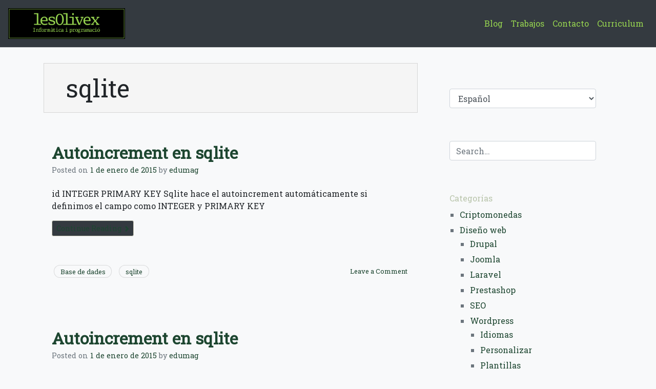

--- FILE ---
content_type: text/css
request_url: https://lesolivex.com/wp-content/themes/wp-bootstrap-lesolivex/style.css?ver=1.0.2
body_size: 1426
content:
/*
Theme Name: WP-Bootstrap-LesOlivex
Theme URI: https:lesolivex.com
Description: Tema derivado de wp-bootstrap-4
Author: Eduardo Magrané
Author URI: https:lesolivex.com
Template: wp-bootstrap-4
Version: 1.0
*/

@import url('../wp-bootstrap-4/style.css');

@import url('https://fonts.googleapis.com/css2?family=Roboto+Slab&display=swap');

body {
    font-family: 'Roboto Slab', serif;
}

/** Custom bootstrap. */
header a { color: #97D550 !important; }
.page-template-template-works .btn-outline-success { color: #97d550 !important; }
.widget-title.h6 { color: #b8c4aa !important; }
.custom-footer a, .custom-footer a:hover, .custom-footer a:focus { color: #97d550 !important; }

.navbar-dark .navbar-nav .nav-link {
    opacity: 1 !important;
}

.navbar-dark .navbar-nav .show > .nav-link, .navbar-dark .navbar-nav .active > .nav-link, .navbar-dark .navbar-nav .nav-link.show, .navbar-dark .navbar-nav .nav-link.active {
    font-weight: bold !important;
}
.syntaxhighlighter {
    padding: 8px 2px;
}
.btn-primary, input[type="button"], input[type="reset"], input[type="submit"], .btn-outline-primary, .button.add_to_cart_button, .wc-proceed-to-checkout .checkout-button.button, .price_slider_amount button[type="submit"] {
    border-color: #d0cfbe !important;
}
.btn-primary, input[type="button"], input[type="reset"], input[type="submit"], .sp-services-section .sp-single-service .sp-service-icon, .button.add_to_cart_button, .wc-proceed-to-checkout .checkout-button.button, .price_slider_amount button[type="submit"] {
    background-color: #343a40 !important;
}
.btn-primary:hover, .btn-primary:active, .btn-primary:focus, input[type="button"]:hover, input[type="button"]:active, input[type="button"]:focus, input[type="submit"]:hover, input[type="submit"]:active, input[type="submit"]:focus, .btn-primary:not(:disabled):not(.disabled):active, .button.add_to_cart_button:hover, .wc-proceed-to-checkout .checkout-button.button:hover, .price_slider_amount button[type="submit"]:hover,
{
    background-color: #343a40 !important;
    border-color: #d0cfbe !important;
}
.btn-primary {
    color: #97d550 !important;
}
code { color: #2f3327; }

a:hover, a:active, a:focus, .btn-link:hover, .entry-meta a:hover, .comments-link a:hover, .edit-link a:hover {
    color: #4d4b41;
    }

.card-title {
    color: white;
}

.page-template-template-servicios .card-body.text-center {
	background: rgba(0, 0, 0, 0.2);
}

.page-template-template-servicios .card-body.text-center p {
color: white;
}

/** Unificamos fondo. */
.card, .card-footer
{
    background: transparent;
    border: none;
}

.page-template-template-works .card, .page-template-template-works .card-footer {
background-color: #fff;
background-clip: border-box;
border: 1px solid rgba(0, 0, 0, 0.125);
border-radius: 0.25rem;
}
.border-bottom { border: none !important; }

.mt-3r {
    margin-top: 0;
}

h3, .h3 {

    font-size: 1.5rem;
    font-weight: bold !important;
    font-family: 'Roboto Slab', serif;

}

.col-md-4.wp-bp-sidebar-width {
    margin-top: 3em;
}

.hentry.card .card-body {
    padding: 1.5rem 1rem;
}

.card-title {
    color: black !important;
}

.search-title, .category .page-title {
font-size: 90%;
font-weight: normal;
border: 1px solid rgba(0, 0, 0, 0.125);
margin: 4px 10px 4px 0;
padding: 0.4em .9em;
margin: 30px 0 0 0;
background: whitesmoke;
}

header h1 {
    font-size: 3em !important;
}

.card-title.entry-title {
    margin-bottom: .25rem;
    font-size: 2em;
}

article {
    background: transparent !important;
    border: none !important;
}

/** Entradas en markdown. */
.site-content .post-toc-block.float-default.with-border {
    border: 0;
}
#md-post-toc a, #md-post-toc .btn-outline-primary, #md-post-toc .content-area .sp-the-post .entry-header .entry-title a:hover, #md-post-toc .btn-link {
    color: #212529;
}
#md-post-toc .md-widget-toc ol ol, #md-post-toc .md-post-toc ol ol, #md-post-toc ol {
    list-style-type: none;
}
.site-content h2 {
    margin: 35px 0 25px 0;
}
.site-content pre:not(code) {
    display: block;
    font-size: 87.5%;
    color: #fff;
    background: #000;
    padding: 15px;
    border-radius: 0 9px;
    border: 3px solid green;
}

.site-content a, .site-content .btn-outline-primary, .site-content .content-area .sp-the-post .entry-header .entry-title a:hover, .site-content .btn-link {
    color: #1d4630 !important;
}

h3 {
    font-weight: 300 !important;
    padding: 11px 0;

}


--- FILE ---
content_type: text/css
request_url: https://lesolivex.com/wp-content/themes/wp-bootstrap-lesolivex/style.css
body_size: 1426
content:
/*
Theme Name: WP-Bootstrap-LesOlivex
Theme URI: https:lesolivex.com
Description: Tema derivado de wp-bootstrap-4
Author: Eduardo Magrané
Author URI: https:lesolivex.com
Template: wp-bootstrap-4
Version: 1.0
*/

@import url('../wp-bootstrap-4/style.css');

@import url('https://fonts.googleapis.com/css2?family=Roboto+Slab&display=swap');

body {
    font-family: 'Roboto Slab', serif;
}

/** Custom bootstrap. */
header a { color: #97D550 !important; }
.page-template-template-works .btn-outline-success { color: #97d550 !important; }
.widget-title.h6 { color: #b8c4aa !important; }
.custom-footer a, .custom-footer a:hover, .custom-footer a:focus { color: #97d550 !important; }

.navbar-dark .navbar-nav .nav-link {
    opacity: 1 !important;
}

.navbar-dark .navbar-nav .show > .nav-link, .navbar-dark .navbar-nav .active > .nav-link, .navbar-dark .navbar-nav .nav-link.show, .navbar-dark .navbar-nav .nav-link.active {
    font-weight: bold !important;
}
.syntaxhighlighter {
    padding: 8px 2px;
}
.btn-primary, input[type="button"], input[type="reset"], input[type="submit"], .btn-outline-primary, .button.add_to_cart_button, .wc-proceed-to-checkout .checkout-button.button, .price_slider_amount button[type="submit"] {
    border-color: #d0cfbe !important;
}
.btn-primary, input[type="button"], input[type="reset"], input[type="submit"], .sp-services-section .sp-single-service .sp-service-icon, .button.add_to_cart_button, .wc-proceed-to-checkout .checkout-button.button, .price_slider_amount button[type="submit"] {
    background-color: #343a40 !important;
}
.btn-primary:hover, .btn-primary:active, .btn-primary:focus, input[type="button"]:hover, input[type="button"]:active, input[type="button"]:focus, input[type="submit"]:hover, input[type="submit"]:active, input[type="submit"]:focus, .btn-primary:not(:disabled):not(.disabled):active, .button.add_to_cart_button:hover, .wc-proceed-to-checkout .checkout-button.button:hover, .price_slider_amount button[type="submit"]:hover,
{
    background-color: #343a40 !important;
    border-color: #d0cfbe !important;
}
.btn-primary {
    color: #97d550 !important;
}
code { color: #2f3327; }

a:hover, a:active, a:focus, .btn-link:hover, .entry-meta a:hover, .comments-link a:hover, .edit-link a:hover {
    color: #4d4b41;
    }

.card-title {
    color: white;
}

.page-template-template-servicios .card-body.text-center {
	background: rgba(0, 0, 0, 0.2);
}

.page-template-template-servicios .card-body.text-center p {
color: white;
}

/** Unificamos fondo. */
.card, .card-footer
{
    background: transparent;
    border: none;
}

.page-template-template-works .card, .page-template-template-works .card-footer {
background-color: #fff;
background-clip: border-box;
border: 1px solid rgba(0, 0, 0, 0.125);
border-radius: 0.25rem;
}
.border-bottom { border: none !important; }

.mt-3r {
    margin-top: 0;
}

h3, .h3 {

    font-size: 1.5rem;
    font-weight: bold !important;
    font-family: 'Roboto Slab', serif;

}

.col-md-4.wp-bp-sidebar-width {
    margin-top: 3em;
}

.hentry.card .card-body {
    padding: 1.5rem 1rem;
}

.card-title {
    color: black !important;
}

.search-title, .category .page-title {
font-size: 90%;
font-weight: normal;
border: 1px solid rgba(0, 0, 0, 0.125);
margin: 4px 10px 4px 0;
padding: 0.4em .9em;
margin: 30px 0 0 0;
background: whitesmoke;
}

header h1 {
    font-size: 3em !important;
}

.card-title.entry-title {
    margin-bottom: .25rem;
    font-size: 2em;
}

article {
    background: transparent !important;
    border: none !important;
}

/** Entradas en markdown. */
.site-content .post-toc-block.float-default.with-border {
    border: 0;
}
#md-post-toc a, #md-post-toc .btn-outline-primary, #md-post-toc .content-area .sp-the-post .entry-header .entry-title a:hover, #md-post-toc .btn-link {
    color: #212529;
}
#md-post-toc .md-widget-toc ol ol, #md-post-toc .md-post-toc ol ol, #md-post-toc ol {
    list-style-type: none;
}
.site-content h2 {
    margin: 35px 0 25px 0;
}
.site-content pre:not(code) {
    display: block;
    font-size: 87.5%;
    color: #fff;
    background: #000;
    padding: 15px;
    border-radius: 0 9px;
    border: 3px solid green;
}

.site-content a, .site-content .btn-outline-primary, .site-content .content-area .sp-the-post .entry-header .entry-title a:hover, .site-content .btn-link {
    color: #1d4630 !important;
}

h3 {
    font-weight: 300 !important;
    padding: 11px 0;

}
